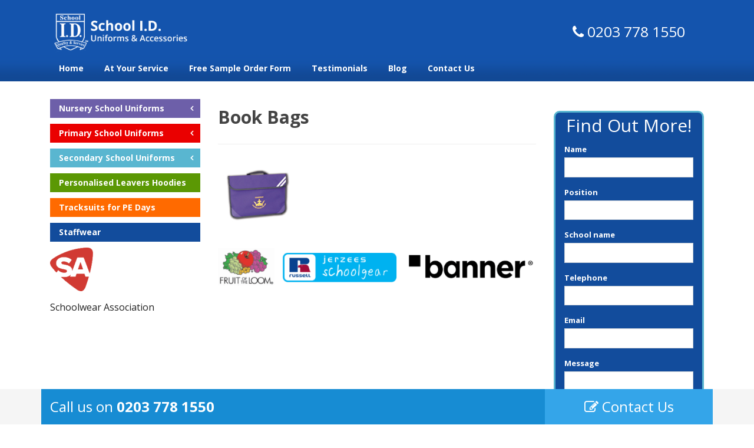

--- FILE ---
content_type: text/html; charset=UTF-8
request_url: https://school-id.co.uk/nursery-school-uniforms/general-uniform/book-bags/
body_size: 8136
content:
<!DOCTYPE html>
<html lang="en">
<head>
	<meta charset="utf-8">
	<meta http-equiv="X-UA-Compatible" content="IE=edge">
	<meta name="viewport" content="width=device-width, initial-scale=1, maximum-scale=1" />
	
	<link rel="shortcut icon" href="/favicon.ico" type="image/x-icon">
	<link rel="icon" href="/favicon.ico" type="image/x-icon">
	<meta name='robots' content='index, follow, max-image-preview:large, max-snippet:-1, max-video-preview:-1' />
<script id="cookieyes" type="text/javascript" src="https://cdn-cookieyes.com/client_data/2309f9a51a26ab63c43b4397/script.js"></script>
<!-- Google Tag Manager for WordPress by gtm4wp.com -->
<script data-cfasync="false" data-pagespeed-no-defer>
	var gtm4wp_datalayer_name = "dataLayer";
	var dataLayer = dataLayer || [];
</script>
<!-- End Google Tag Manager for WordPress by gtm4wp.com -->
	<!-- This site is optimized with the Yoast SEO plugin v26.7 - https://yoast.com/wordpress/plugins/seo/ -->
	<title>Book Bags - School ID</title>
	<link rel="canonical" href="https://school-id.co.uk/nursery-school-uniforms/general-uniform/book-bags/" />
	<meta property="og:locale" content="en_GB" />
	<meta property="og:type" content="article" />
	<meta property="og:title" content="Book Bags - School ID" />
	<meta property="og:description" content="Book Bags" />
	<meta property="og:url" content="https://school-id.co.uk/nursery-school-uniforms/general-uniform/book-bags/" />
	<meta property="og:site_name" content="School ID" />
	<meta property="article:modified_time" content="2015-12-10T09:54:25+00:00" />
	<meta property="og:image" content="https://school-id.co.uk/nursery-school-uniforms/general-uniform/book-bags" />
	<meta property="og:image:width" content="131" />
	<meta property="og:image:height" content="131" />
	<meta property="og:image:type" content="image/jpeg" />
	<meta name="twitter:card" content="summary_large_image" />
	<script type="application/ld+json" class="yoast-schema-graph">{"@context":"https://schema.org","@graph":[{"@type":"WebPage","@id":"https://school-id.co.uk/nursery-school-uniforms/general-uniform/book-bags/","url":"https://school-id.co.uk/nursery-school-uniforms/general-uniform/book-bags/","name":"Book Bags - School ID","isPartOf":{"@id":"https://school-id.co.uk/#website"},"primaryImageOfPage":{"@id":"https://school-id.co.uk/nursery-school-uniforms/general-uniform/book-bags/#primaryimage"},"image":{"@id":"https://school-id.co.uk/nursery-school-uniforms/general-uniform/book-bags/#primaryimage"},"thumbnailUrl":"https://school-id.co.uk/wp-content/uploads/2015/12/Book-Bags.jpg","datePublished":"2015-12-04T09:57:32+00:00","dateModified":"2015-12-10T09:54:25+00:00","breadcrumb":{"@id":"https://school-id.co.uk/nursery-school-uniforms/general-uniform/book-bags/#breadcrumb"},"inLanguage":"en-GB","potentialAction":[{"@type":"ReadAction","target":["https://school-id.co.uk/nursery-school-uniforms/general-uniform/book-bags/"]}]},{"@type":"ImageObject","inLanguage":"en-GB","@id":"https://school-id.co.uk/nursery-school-uniforms/general-uniform/book-bags/#primaryimage","url":"https://school-id.co.uk/wp-content/uploads/2015/12/Book-Bags.jpg","contentUrl":"https://school-id.co.uk/wp-content/uploads/2015/12/Book-Bags.jpg","width":131,"height":131,"caption":"Book Bags"},{"@type":"BreadcrumbList","@id":"https://school-id.co.uk/nursery-school-uniforms/general-uniform/book-bags/#breadcrumb","itemListElement":[{"@type":"ListItem","position":1,"name":"Home","item":"https://school-id.co.uk/"},{"@type":"ListItem","position":2,"name":"Nursery School Uniforms","item":"https://school-id.co.uk/nursery-school-uniforms/"},{"@type":"ListItem","position":3,"name":"General Uniform","item":"https://school-id.co.uk/nursery-school-uniforms/general-uniform/"},{"@type":"ListItem","position":4,"name":"Book Bags"}]},{"@type":"WebSite","@id":"https://school-id.co.uk/#website","url":"https://school-id.co.uk/","name":"School ID","description":"Uniforms &amp; Accessories","potentialAction":[{"@type":"SearchAction","target":{"@type":"EntryPoint","urlTemplate":"https://school-id.co.uk/?s={search_term_string}"},"query-input":{"@type":"PropertyValueSpecification","valueRequired":true,"valueName":"search_term_string"}}],"inLanguage":"en-GB"}]}</script>
	<!-- / Yoast SEO plugin. -->


<link rel='dns-prefetch' href='//fonts.googleapis.com' />
<link rel="alternate" type="application/rss+xml" title="School ID &raquo; Book Bags Comments Feed" href="https://school-id.co.uk/nursery-school-uniforms/general-uniform/book-bags/feed/" />
<link rel="alternate" title="oEmbed (JSON)" type="application/json+oembed" href="https://school-id.co.uk/wp-json/oembed/1.0/embed?url=https%3A%2F%2Fschool-id.co.uk%2Fnursery-school-uniforms%2Fgeneral-uniform%2Fbook-bags%2F" />
<link rel="alternate" title="oEmbed (XML)" type="text/xml+oembed" href="https://school-id.co.uk/wp-json/oembed/1.0/embed?url=https%3A%2F%2Fschool-id.co.uk%2Fnursery-school-uniforms%2Fgeneral-uniform%2Fbook-bags%2F&#038;format=xml" />
<style id='wp-img-auto-sizes-contain-inline-css' type='text/css'>
img:is([sizes=auto i],[sizes^="auto," i]){contain-intrinsic-size:3000px 1500px}
/*# sourceURL=wp-img-auto-sizes-contain-inline-css */
</style>

<style id='wp-emoji-styles-inline-css' type='text/css'>

	img.wp-smiley, img.emoji {
		display: inline !important;
		border: none !important;
		box-shadow: none !important;
		height: 1em !important;
		width: 1em !important;
		margin: 0 0.07em !important;
		vertical-align: -0.1em !important;
		background: none !important;
		padding: 0 !important;
	}
/*# sourceURL=wp-emoji-styles-inline-css */
</style>
<link rel='stylesheet' id='wp-block-library-css' href='https://school-id.co.uk/wp-includes/css/dist/block-library/style.min.css?ver=6.9' type='text/css' media='all' />
<style id='wp-block-library-inline-css' type='text/css'>
/*wp_block_styles_on_demand_placeholder:696fb2cc7c0b8*/
/*# sourceURL=wp-block-library-inline-css */
</style>
<style id='classic-theme-styles-inline-css' type='text/css'>
/*! This file is auto-generated */
.wp-block-button__link{color:#fff;background-color:#32373c;border-radius:9999px;box-shadow:none;text-decoration:none;padding:calc(.667em + 2px) calc(1.333em + 2px);font-size:1.125em}.wp-block-file__button{background:#32373c;color:#fff;text-decoration:none}
/*# sourceURL=/wp-includes/css/classic-themes.min.css */
</style>
<link rel='stylesheet' id='contact-form-7-bootstrap-style-css' href='https://school-id.co.uk/wp-content/plugins/bootstrap-for-contact-form-7/assets/dist/css/style.min.css?ver=6.9' type='text/css' media='all' />
<link rel='stylesheet' id='google-font-css' href='//fonts.googleapis.com/css?family=Open+Sans%3A400%2C700&#038;ver=6.9' type='text/css' media='all' />
<link rel='stylesheet' id='fa-css' href='https://school-id.co.uk/wp-content/themes/schoolid/assets/css/fontawesome/css/font-awesome.min.css?ver=6.9' type='text/css' media='all' />
<link rel='stylesheet' id='devdmbootstrap4-css-css' href='https://school-id.co.uk/wp-content/themes/schoolid/assets/bootstrap4/css/devdmbootstrap/devdmbootstrap4.min.css?ver=6.9' type='text/css' media='all' />
<link rel='stylesheet' id='uikit-css' href='https://school-id.co.uk/wp-content/themes/schoolid/assets/uikit/css/uikit.min.css?ver=6.9' type='text/css' media='all' />
<link rel='stylesheet' id='theme-base-css' href='https://school-id.co.uk/wp-content/themes/schoolid/assets/css/wp.css?ver=6.9' type='text/css' media='all' />
<link rel='stylesheet' id='theme-master-css' href='https://school-id.co.uk/wp-content/themes/schoolid/assets/css/theme.css?ver=6.9' type='text/css' media='all' />
<link rel='stylesheet' id='sidebar-form-css-css' href='https://school-id.co.uk/wp-content/themes/schoolid/style.css?ver=6.9' type='text/css' media='all' />
<script type="text/javascript" src="https://school-id.co.uk/wp-includes/js/jquery/jquery.min.js?ver=3.7.1" id="jquery-core-js"></script>
<script type="text/javascript" src="https://school-id.co.uk/wp-includes/js/jquery/jquery-migrate.min.js?ver=3.4.1" id="jquery-migrate-js"></script>
<script type="text/javascript" src="https://school-id.co.uk/wp-content/themes/schoolid/assets/uikit/js/uikit.min.js?ver=6.9" id="uikit-js"></script>
<script type="text/javascript" src="https://school-id.co.uk/wp-content/themes/schoolid/assets/uikit/js/components/grid.min.js?ver=6.9" id="uikit-grid-js"></script>
<script type="text/javascript" src="https://school-id.co.uk/wp-content/themes/schoolid/assets/uikit/js/components/lightbox.min.js?ver=6.9" id="uikit-lightbox-js"></script>
<script type="text/javascript" src="https://school-id.co.uk/wp-content/themes/schoolid/assets/js/site.js?ver=1" id="site-js-js"></script>
<link rel="https://api.w.org/" href="https://school-id.co.uk/wp-json/" /><link rel="alternate" title="JSON" type="application/json" href="https://school-id.co.uk/wp-json/wp/v2/media/218" /><link rel="EditURI" type="application/rsd+xml" title="RSD" href="https://school-id.co.uk/xmlrpc.php?rsd" />
<meta name="generator" content="WordPress 6.9" />
<link rel='shortlink' href='https://school-id.co.uk/?p=218' />

<!-- Google Tag Manager for WordPress by gtm4wp.com -->
<!-- GTM Container placement set to automatic -->
<script data-cfasync="false" data-pagespeed-no-defer type="text/javascript">
	var dataLayer_content = {"pageTitle":"Book Bags - School ID","pagePostType":"attachment","pagePostType2":"single-attachment","pagePostAuthor":"paramarq"};
	dataLayer.push( dataLayer_content );
</script>
<script data-cfasync="false" data-pagespeed-no-defer type="text/javascript">
(function(w,d,s,l,i){w[l]=w[l]||[];w[l].push({'gtm.start':
new Date().getTime(),event:'gtm.js'});var f=d.getElementsByTagName(s)[0],
j=d.createElement(s),dl=l!='dataLayer'?'&l='+l:'';j.async=true;j.src=
'//www.googletagmanager.com/gtm.js?id='+i+dl;f.parentNode.insertBefore(j,f);
})(window,document,'script','dataLayer','GTM-WHK6PSF');
</script>
<!-- End Google Tag Manager for WordPress by gtm4wp.com -->		<style type="text/css">
			div.wpcf7 .ajax-loader {
				background-image: url('https://school-id.co.uk/wp-content/plugins/contact-form-7/images/ajax-loader.gif');
			}
		</style>
				<style type="text/css" id="wp-custom-css">
			.bg-orange {
    background-color: #FF6A00;
}		</style>
			<!-- HTML5 Shim and Respond.js IE8 support of HTML5 elements and media queries -->
	<!-- WARNING: Respond.js doesn't work if you view the page via file:// -->
	<!--[if lt IE 9]>
		<script src="https://oss.maxcdn.com/libs/html5shiv/3.7.0/html5shiv.js"></script>
		<script src="https://oss.maxcdn.com/libs/respond.js/1.4.2/respond.min.js"></script>
	<![endif]-->
</head>
<body class="attachment wp-singular attachment-template-default attachmentid-218 attachment-jpeg wp-theme-schoolid">
	
		<!-- Start mobile only header and menu -->
    <header class="d-block d-lg-none my-2">
        <nav class="navbar navbar-light">
        
			                     <a class="navbar-brand logo" href="https://school-id.co.uk/">
                        <img class="img-fluid notlazy" src="https://school-id.co.uk/wp-content/themes/schoolid/assets/img/logo.png" alt="School ID" />
                    </a>
                    
                        
            <button class="btn btn-custom-phone ml-auto mr-2"><a href="tel:02037781550"><i class="fa fa-phone fa-2x" style="color:#fff;"></i></a></button>
            <button class="navbar-toggler" type="button" data-toggle="collapse" data-target="#navbarCollapse" aria-controls="navbarCollapse" aria-expanded="false" aria-label="Toggle navigation">
            <i class="fa fa-bars fa-2x"></i>
            </button>
             <div id="navbarCollapse" class="collapse navbar-collapse"><ul id="menu-main" class="navbar-nav mr-auto"><li id="menu-item-48" class="menu-item menu-item-type-post_type menu-item-object-page menu-item-home menu-item-48"><a href="https://school-id.co.uk/">Home</a></li>
<li id="menu-item-49" class="menu-item menu-item-type-post_type menu-item-object-page menu-item-49"><a href="https://school-id.co.uk/at-your-service/">At Your Service</a></li>
<li id="menu-item-772" class="menu-item menu-item-type-post_type menu-item-object-page menu-item-772"><a href="https://school-id.co.uk/free-sample/">Free Sample Order Form</a></li>
<li id="menu-item-50" class="menu-item menu-item-type-post_type menu-item-object-page menu-item-50"><a href="https://school-id.co.uk/testimonials/">Testimonials</a></li>
<li id="menu-item-51" class="menu-item menu-item-type-taxonomy menu-item-object-category menu-item-51"><a href="https://school-id.co.uk/category/blog/">Blog</a></li>
<li id="menu-item-52" class="menu-item menu-item-type-post_type menu-item-object-page menu-item-52"><a href="https://school-id.co.uk/contact/">Contact Us</a></li>
</ul></div>        </nav>
    </header>
    <!-- End mobile only header and menu -->

    <!-- Start tablet and Desktop header and menu -->
    <header class="d-none d-lg-block d-xl-block">
        
        <!-- Start header -->
        <div class="container">
            
            <div class="row">
                
                <div class="col-lg-3">
					                         <a class="navbar-brand" href="https://school-id.co.uk/">
                            <img class="img-fluid notlazy" src="https://school-id.co.uk/wp-content/themes/schoolid/assets/img/logo.png" alt="School ID" />
                        </a>
	                                </div>
                 
                <div class="col-lg-6 my-auto">
	                <span class="header-strapline"></span>                     
                </div>
               
                <div class="col-lg-3 text-center my-auto">
                    <a class="header-tel" href="tel:02037781550"><i class="fa fa-phone"></i> 0203 778 1550</a>
                </div>
                
            </div>
        </div>
        <!-- End header -->
            
        <!-- Start navigation menu -->
        <nav class="navbar-expand-lg mt-2">
            <div class="container">
        <div class="col-lg-12"><ul id="menu-main-1" class="navbar-nav mr-auto"><li class="menu-item menu-item-type-post_type menu-item-object-page menu-item-home menu-item-48"><a href="https://school-id.co.uk/">Home</a></li>
<li class="menu-item menu-item-type-post_type menu-item-object-page menu-item-49"><a href="https://school-id.co.uk/at-your-service/">At Your Service</a></li>
<li class="menu-item menu-item-type-post_type menu-item-object-page menu-item-772"><a href="https://school-id.co.uk/free-sample/">Free Sample Order Form</a></li>
<li class="menu-item menu-item-type-post_type menu-item-object-page menu-item-50"><a href="https://school-id.co.uk/testimonials/">Testimonials</a></li>
<li class="menu-item menu-item-type-taxonomy menu-item-object-category menu-item-51"><a href="https://school-id.co.uk/category/blog/">Blog</a></li>
<li class="menu-item menu-item-type-post_type menu-item-object-page menu-item-52"><a href="https://school-id.co.uk/contact/">Contact Us</a></li>
</ul></div>                
            </div>
            </div>
            
        </nav>
        <!-- End navigation menu -->
    
    </header>
    <!-- End tablet and Desktop header and menu -->

     

		<div class="content">
		<div class="container">
		<!--	<div class="row">
				<div class="col-xs-12">-->
	<div class="row">
		<div class="col-xs-12 col-sm-12 col-md-3"><!-- left sidebar menu -->
			<div class="spacer"></div>
<ul class="uk-nav uk-nav-side uk-nav-parent-icon" >
	
			
		<li class="uk-parent">
		<a class="bg-purple collapse.show" href="https://school-id.co.uk/nursery-school-uniforms/">Nursery School Uniforms</a>
		<ul class="uk-nav-sub collapse">
					<li><a href="https://school-id.co.uk/nursery-school-uniforms/sweatshirts-cardigans/">Sweatshirts &#038; Cardigans</a></li>
					<li><a href="https://school-id.co.uk/nursery-school-uniforms/polos-t-shirts/">Polo&#8217;s &#038; T-shirts</a></li>
					<li><a href="https://school-id.co.uk/nursery-school-uniforms/jackets-outerwear/">Jackets &#038; Outerwear</a></li>
					<li><a href="https://school-id.co.uk/nursery-school-uniforms/general-uniform/">General Uniform</a></li>
						</ul>
	</li>
		
	
			
		<li class="uk-parent">
		<a class="bg-red collapse.show" href="https://school-id.co.uk/primary-school-uniforms/">Primary School Uniforms</a>
		<ul class="uk-nav-sub collapse">
					<li><a href="https://school-id.co.uk/primary-school-uniforms/knitwear-sweatshirts-cardigans/">Knitwear, Sweatshirts &#038; Cardigans</a></li>
					<li><a href="https://school-id.co.uk/primary-school-uniforms/polos-t-shirts/">Polo&#8217;s &#038; T-Shirts</a></li>
					<li><a href="https://school-id.co.uk/primary-school-uniforms/jackets-blazers/">Jackets &#038; Blazers</a></li>
					<li><a href="https://school-id.co.uk/primary-school-uniforms/general-uniform/">General Uniform</a></li>
					<li><a href="https://school-id.co.uk/primary-school-uniforms/sportswear/">Sportswear</a></li>
					<li><a href="https://school-id.co.uk/primary-school-uniforms/ties/">Ties, Bags and Hats</a></li>
					<li><a href="https://school-id.co.uk/primary-school-uniforms/accessories/">Accessories</a></li>
					<li><a href="https://school-id.co.uk/primary-school-uniforms/made-to-order/">Made to order</a></li>
						</ul>
	</li>
		
	
			
		<li class="uk-parent">
		<a class="bg-blue collapse.show" href="https://school-id.co.uk/secondary-school-uniforms/">Secondary School Uniforms</a>
		<ul class="uk-nav-sub collapse">
					<li><a href="https://school-id.co.uk/secondary-school-uniforms/knitwear-sweatshirts-cardigans/">Knitwear, Sweatshirts &#038; Cardigans</a></li>
					<li><a href="https://school-id.co.uk/secondary-school-uniforms/polos-t-shirts/">Polo’s &#038; T-Shirts</a></li>
					<li><a href="https://school-id.co.uk/secondary-school-uniforms/jackets-blazers/">Jackets &#038; Blazers</a></li>
					<li><a href="https://school-id.co.uk/secondary-school-uniforms/general-uniform/">General Uniform</a></li>
					<li><a href="https://school-id.co.uk/secondary-school-uniforms/sportswear/">Sportswear</a></li>
					<li><a href="https://school-id.co.uk/secondary-school-uniforms/ties-bags-and-hats/">Ties, Bags and Hats</a></li>
					<li><a href="https://school-id.co.uk/secondary-school-uniforms/made-to-order/">Made to order</a></li>
					<li><a href="https://school-id.co.uk/secondary-school-uniforms/accessories/">Accessories</a></li>
						</ul>
	</li>
		
	
			
		<li>
		<a class="bg-green " href="https://school-id.co.uk/leavers-tour-hoodies/">Personalised Leavers Hoodies</a>
	</li>
		
	
			
		<li>
		<a class="bg-orange " href="https://school-id.co.uk/tracksuits/">Tracksuits for PE Days</a>
	</li>
		
	
			
		<li>
		<a class="bg-dark-blue " href="https://school-id.co.uk/staffwear/">Staffwear</a>
	</li>
		
	</ul>
<div class="sa-logo-sidebar d-none d-lg-block">
<p><img class="img-fluid" src="https://school-id.co.uk/wp-content/themes/schoolid/assets/img/sa-logo.png"/></p>
<p>Schoolwear Association</p>
</div>		</div><!-- end left sidebar menu -->
		<div class="col-xs-12 col-sm-12 col-md-6">
			
				<div class="page-header">
					<h1>Book Bags</h1>
				</div>
				<p class="attachment"><a href='https://school-id.co.uk/wp-content/uploads/2015/12/Book-Bags.jpg'><img decoding="async" width="131" height="131" src="https://school-id.co.uk/wp-content/uploads/2015/12/Book-Bags.jpg" class="attachment-medium size-medium" alt="" /></a></p>
				
                        																		<div class="sa-logo-mobile d-block d-lg-none">
						<img class="img-fluid" src="https://school-id.co.uk/wp-content/themes/schoolid/assets/img/sa-logo.png"   style="padding-bottom:0.5em;"/>
						<p>Schoolwear Association</p>
					</div>
					<div class="school-id-accreds">
						<p><img class="img-fluid" src="https://school-id.co.uk/wp-content/themes/schoolid/assets/img/image-bottom-content.png"/></p>	 
					</div>
    	</div>
            <!-- end text-content -->
			<div class="col-12 col-md-3">
				<div class="spacer"></div>
				
<div class="wpcf7 no-js" id="wpcf7-f1378-o1" lang="en-GB" dir="ltr" data-wpcf7-id="1378">
<div class="screen-reader-response"><p role="status" aria-live="polite" aria-atomic="true"></p> <ul></ul></div>
<form action="/nursery-school-uniforms/general-uniform/book-bags/#wpcf7-f1378-o1" method="post" class="wpcf7-form init" aria-label="Contact form" novalidate="novalidate" data-status="init">
<fieldset class="hidden-fields-container"><input type="hidden" name="_wpcf7" value="1378" /><input type="hidden" name="_wpcf7_version" value="6.1.4" /><input type="hidden" name="_wpcf7_locale" value="en_GB" /><input type="hidden" name="_wpcf7_unit_tag" value="wpcf7-f1378-o1" /><input type="hidden" name="_wpcf7_container_post" value="0" /><input type="hidden" name="_wpcf7_posted_data_hash" value="" />
</fieldset>
<div class="sidebar-form-holder">
<h3 style="text-align: center;">Find Out More!</h3>
<div class="form-group">
<label for="your-name">Name</label>
<div class="form-group your-name"><input class="wpcf7-form-control wpcf7-text wpcf7-validates-as-required form-control form-control" id="your-name" name="your-name" type="text" value="" aria-invalid="false" aria-required="true" required></div>
</div>
<div class="form-group">
<label for="your-position">Position</label>
<div class="form-group your-position"><input class="wpcf7-form-control wpcf7-text wpcf7-validates-as-required form-control form-control" id="your-position" name="your-position" type="text" value="" aria-invalid="false" aria-required="true" required></div>
</div>
<div class="form-group">
<label for="school-name">School name</label>
<div class="form-group school-name"><input class="wpcf7-form-control wpcf7-text wpcf7-validates-as-required form-control form-control" id="school-name" name="school-name" type="text" value="" aria-invalid="false" aria-required="true" required></div>
</div>
<div class="form-group">
<label for="your-tel">Telephone</label>
<div class="form-group your-tel"><input class="wpcf7-form-control wpcf7-text wpcf7-validates-as-required form-control form-control" id="your-tel" name="your-tel" type="text" value="" aria-invalid="false" aria-required="true" required></div>
</div>
<div class="form-group">
<label for="your-email">Email</label>
<div class="form-group your-email"><input class="wpcf7-form-control wpcf7-email wpcf7-validates-as-required wpcf7-text wpcf7-validates-as-email form-control form-control" id="your-email" name="your-email" type="email" value="" aria-invalid="false" aria-required="true" required></div>
</div>
<div class="form-group">
<label for="samples-required">Message</label>
<div class="form-group samples-required"><textarea class="wpcf7-form-control wpcf7-textarea form-control form-control" id="samples-required" name="samples-required" rows="4" aria-invalid="false"></textarea></div>
</div>
<span id="wpcf7-696fb2cc821e4-wrapper" class="wpcf7-form-control-wrap hpas-936-wrap" style="display:none !important; visibility:hidden !important;"><label for="wpcf7-696fb2cc821e4-field" class="hp-message">Please leave this field empty.</label><input id="wpcf7-696fb2cc821e4-field"  class="wpcf7-form-control wpcf7-text" type="text" name="hpas-936" value="" size="40" tabindex="-1" autocomplete="new-password" /></span>
<div class="form-group">
<div class="form-group"><div><input class="wpcf7-form-control wpcf7-submit btn btn-lg btn btn-primary" type="submit" value="Contact Us"></div></div>
</div>
</div><p style="display: none !important;" class="akismet-fields-container" data-prefix="_wpcf7_ak_"><label>&#916;<textarea name="_wpcf7_ak_hp_textarea" cols="45" rows="8" maxlength="100"></textarea></label><input type="hidden" id="ak_js_1" name="_wpcf7_ak_js" value="14"/><script>document.getElementById( "ak_js_1" ).setAttribute( "value", ( new Date() ).getTime() );</script></p><div class="wpcf7-response-output alert alert-warning"></div>
</form>
</div>
   		     </div>
             <!-- end sidebar-container -->
</div>
				<!--</div>
			</div>-->
		</div>
	</div>
	<footer>
		<div class="container">
			<hr>
			<div class="row">
				<div class="row-xs-height">
					<div class="col-xs-12 col-sm-12 col-md-6 col-xs-height align-top footer-menu">
					<p><a href="/privacy-notice/">Privacy Notice</a> | <a href="/terms-and-conditions/">Terms and Conditions</a></p>
					</div>
					<div class="col-xs-12 col-sm-12 col-md-6 col-xs-height copyright">
						<p class="copy">&copy; Copyright School ID, All Rights Reserved</p>
						<p class="credits">Website Template &copy; <a href="https://paramarq.com">Paramarq Ltd</a></p>
					</div>
				</div>
			</div>
		</div>
		<!-- Start sticky footer for all devices -->
<footer class="sticky-footer">


<!-- Sticky footer for phones -->
<div class="d-block d-lg-none">
    <div class="container-fluid">
        <div class="row">
            <div class="col-6 text-center sticky-footer-left">
                <a href="https://school-id.co.uk/contact-us/"><i class="fa fa-edit"></i> Contact Us</a>
            </div>
            <div class="col-6 text-center sticky-footer-right"> 
              <a href="https://wa.me/447312210652"><i class="fa fa-whatsapp"></i> WhatsApp</a>
            </div>                  
        </div>
    </div>
</div>
<!-- End sticky footer for phones -->

 
<!-- Sticky footer for tablets and desktops -->
<div class="d-none d-lg-block d-xl-block">
    <div class="container">
        <div class="row">
            <div class="col-lg-9 sticky-footer-left">
                <a href="tel:02037781550">Call us on <strong>0203 778 1550</strong></a>
            </div>
            
            <div class="col-lg-3 sticky-footer-right text-center"> 
             <a href="https://school-id.co.uk/contact-us/"><i class="fa fa-edit"></i> Contact Us</a>
            </div>
        </div>
    </div>
</div>
<!-- End sticky footer for tablets and desktops -->	</footer>
	<script type="speculationrules">
{"prefetch":[{"source":"document","where":{"and":[{"href_matches":"/*"},{"not":{"href_matches":["/wp-*.php","/wp-admin/*","/wp-content/uploads/*","/wp-content/*","/wp-content/plugins/*","/wp-content/themes/schoolid/*","/*\\?(.+)"]}},{"not":{"selector_matches":"a[rel~=\"nofollow\"]"}},{"not":{"selector_matches":".no-prefetch, .no-prefetch a"}}]},"eagerness":"conservative"}]}
</script>
<script type="text/javascript" src="https://school-id.co.uk/wp-includes/js/dist/hooks.min.js?ver=dd5603f07f9220ed27f1" id="wp-hooks-js"></script>
<script type="text/javascript" src="https://school-id.co.uk/wp-includes/js/dist/i18n.min.js?ver=c26c3dc7bed366793375" id="wp-i18n-js"></script>
<script type="text/javascript" id="wp-i18n-js-after">
/* <![CDATA[ */
wp.i18n.setLocaleData( { 'text direction\u0004ltr': [ 'ltr' ] } );
//# sourceURL=wp-i18n-js-after
/* ]]> */
</script>
<script type="text/javascript" src="https://school-id.co.uk/wp-content/plugins/contact-form-7/includes/swv/js/index.js?ver=6.1.4" id="swv-js"></script>
<script type="text/javascript" id="contact-form-7-js-before">
/* <![CDATA[ */
var wpcf7 = {
    "api": {
        "root": "https:\/\/school-id.co.uk\/wp-json\/",
        "namespace": "contact-form-7\/v1"
    },
    "cached": 1
};
//# sourceURL=contact-form-7-js-before
/* ]]> */
</script>
<script type="text/javascript" src="https://school-id.co.uk/wp-content/plugins/contact-form-7/includes/js/index.js?ver=6.1.4" id="contact-form-7-js"></script>
<script type="text/javascript" src="https://school-id.co.uk/wp-includes/js/jquery/jquery.form.min.js?ver=4.3.0" id="jquery-form-js"></script>
<script type="text/javascript" src="https://school-id.co.uk/wp-content/plugins/bootstrap-for-contact-form-7/assets/dist/js/scripts.min.js?ver=1.4.8" id="contact-form-7-bootstrap-js"></script>
<script type="text/javascript" src="https://school-id.co.uk/wp-content/plugins/duracelltomi-google-tag-manager/dist/js/gtm4wp-contact-form-7-tracker.js?ver=1.22.3" id="gtm4wp-contact-form-7-tracker-js"></script>
<script type="text/javascript" src="https://school-id.co.uk/wp-content/themes/schoolid/assets/bootstrap4/js/bootstrap4x/popper.min.js?ver=6.9" id="devdmbootstrap4-popper-js-js"></script>
<script type="text/javascript" src="https://school-id.co.uk/wp-content/themes/schoolid/assets/bootstrap4/js/bootstrap4x/bootstrap.js?ver=6.9" id="devdmbootstrap4-js-js"></script>
<script defer type="text/javascript" src="https://school-id.co.uk/wp-content/plugins/akismet/_inc/akismet-frontend.js?ver=1763107830" id="akismet-frontend-js"></script>
<script id="wp-emoji-settings" type="application/json">
{"baseUrl":"https://s.w.org/images/core/emoji/17.0.2/72x72/","ext":".png","svgUrl":"https://s.w.org/images/core/emoji/17.0.2/svg/","svgExt":".svg","source":{"concatemoji":"https://school-id.co.uk/wp-includes/js/wp-emoji-release.min.js?ver=6.9"}}
</script>
<script type="module">
/* <![CDATA[ */
/*! This file is auto-generated */
const a=JSON.parse(document.getElementById("wp-emoji-settings").textContent),o=(window._wpemojiSettings=a,"wpEmojiSettingsSupports"),s=["flag","emoji"];function i(e){try{var t={supportTests:e,timestamp:(new Date).valueOf()};sessionStorage.setItem(o,JSON.stringify(t))}catch(e){}}function c(e,t,n){e.clearRect(0,0,e.canvas.width,e.canvas.height),e.fillText(t,0,0);t=new Uint32Array(e.getImageData(0,0,e.canvas.width,e.canvas.height).data);e.clearRect(0,0,e.canvas.width,e.canvas.height),e.fillText(n,0,0);const a=new Uint32Array(e.getImageData(0,0,e.canvas.width,e.canvas.height).data);return t.every((e,t)=>e===a[t])}function p(e,t){e.clearRect(0,0,e.canvas.width,e.canvas.height),e.fillText(t,0,0);var n=e.getImageData(16,16,1,1);for(let e=0;e<n.data.length;e++)if(0!==n.data[e])return!1;return!0}function u(e,t,n,a){switch(t){case"flag":return n(e,"\ud83c\udff3\ufe0f\u200d\u26a7\ufe0f","\ud83c\udff3\ufe0f\u200b\u26a7\ufe0f")?!1:!n(e,"\ud83c\udde8\ud83c\uddf6","\ud83c\udde8\u200b\ud83c\uddf6")&&!n(e,"\ud83c\udff4\udb40\udc67\udb40\udc62\udb40\udc65\udb40\udc6e\udb40\udc67\udb40\udc7f","\ud83c\udff4\u200b\udb40\udc67\u200b\udb40\udc62\u200b\udb40\udc65\u200b\udb40\udc6e\u200b\udb40\udc67\u200b\udb40\udc7f");case"emoji":return!a(e,"\ud83e\u1fac8")}return!1}function f(e,t,n,a){let r;const o=(r="undefined"!=typeof WorkerGlobalScope&&self instanceof WorkerGlobalScope?new OffscreenCanvas(300,150):document.createElement("canvas")).getContext("2d",{willReadFrequently:!0}),s=(o.textBaseline="top",o.font="600 32px Arial",{});return e.forEach(e=>{s[e]=t(o,e,n,a)}),s}function r(e){var t=document.createElement("script");t.src=e,t.defer=!0,document.head.appendChild(t)}a.supports={everything:!0,everythingExceptFlag:!0},new Promise(t=>{let n=function(){try{var e=JSON.parse(sessionStorage.getItem(o));if("object"==typeof e&&"number"==typeof e.timestamp&&(new Date).valueOf()<e.timestamp+604800&&"object"==typeof e.supportTests)return e.supportTests}catch(e){}return null}();if(!n){if("undefined"!=typeof Worker&&"undefined"!=typeof OffscreenCanvas&&"undefined"!=typeof URL&&URL.createObjectURL&&"undefined"!=typeof Blob)try{var e="postMessage("+f.toString()+"("+[JSON.stringify(s),u.toString(),c.toString(),p.toString()].join(",")+"));",a=new Blob([e],{type:"text/javascript"});const r=new Worker(URL.createObjectURL(a),{name:"wpTestEmojiSupports"});return void(r.onmessage=e=>{i(n=e.data),r.terminate(),t(n)})}catch(e){}i(n=f(s,u,c,p))}t(n)}).then(e=>{for(const n in e)a.supports[n]=e[n],a.supports.everything=a.supports.everything&&a.supports[n],"flag"!==n&&(a.supports.everythingExceptFlag=a.supports.everythingExceptFlag&&a.supports[n]);var t;a.supports.everythingExceptFlag=a.supports.everythingExceptFlag&&!a.supports.flag,a.supports.everything||((t=a.source||{}).concatemoji?r(t.concatemoji):t.wpemoji&&t.twemoji&&(r(t.twemoji),r(t.wpemoji)))});
//# sourceURL=https://school-id.co.uk/wp-includes/js/wp-emoji-loader.min.js
/* ]]> */
</script>
		<script>
		var queryString = window.location.search;
		document.addEventListener( 'wpcf7mailsent', function( event ) {
			 if ( '2512' == event.detail.contactFormId ) {
				location = 'https://school-id.co.uk/' + queryString;
			} else {
				location = 'https://school-id.co.uk/contact/thank-you/' + queryString;
			}
		}, false );
		</script>
			<!-- Google Code for Remarketing Tag -->
	<script type="text/javascript">
	/* <![CDATA[ */
	var google_conversion_id = 1002278671;
	var google_custom_params = window.google_tag_params;
	var google_remarketing_only = true;
	/* ]]> */
	</script>
	<script type="text/javascript" src="//www.googleadservices.com/pagead/conversion.js">
	</script>
	<noscript>
	<div style="display:inline;">
	<img height="1" width="1" style="border-style:none;" alt="" src="//googleads.g.doubleclick.net/pagead/viewthroughconversion/1002278671/?value=0&amp;guid=ON&amp;script=0"/>
	</div>
	</noscript>
    </body>
</html>

<!-- Page cached by LiteSpeed Cache 7.7 on 2026-01-20 16:52:28 -->

--- FILE ---
content_type: text/css
request_url: https://school-id.co.uk/wp-content/themes/schoolid/assets/css/theme.css?ver=6.9
body_size: 1383
content:
body, h1, h2, h3, h4, h5, h6, .btn, .contact-details {

  font-family: "Open Sans", sans-serif; }



body {

  font-size: 14px;

  line-height: 1.6; }



.container {

  /*width: 980px !important;*/ }



.spacer {

  height: 30px; }



.bg-purple {

  background-color: #6d5fa9; }



.bg-red {

  background-color: #ea0000; }



.bg-blue {

  background-color: #59b6d0; }



.bg-green {

  background-color: #5b9804; }



.bg-yellow {

  background-color: #fdc01f; }



.bg-dark-blue {

  background-color: #124c9c; }



em {

  color: #888; }



header {

  padding: 10px 0;

  background-color: #1454ad;

  background-image: url("../img/header-spacer.png");

  background-repeat: repeat-x;

  background-position: bottom; }

  header .contact-details a {

    color: white;

    padding-right: 20px; }

  header ul.list-inline.list-unstyled.text-right {

    margin: 10px 0 0 0;

    padding: 0;

    font-size: 0; }

    header ul.list-inline.list-unstyled.text-right > li {

      display: inline-block;

      list-style: none;

      padding: 0; }

      header ul.list-inline.list-unstyled.text-right > li > a {

        font-family: "Open Sans", sans-serif;

        color: white;

        text-decoration: none;

        display: block;

        font-size: 14px;

        font-weight: bold;

        padding: 10px 15px; }



.contact-details {

  font-size: 0; }

  .contact-details span {

    padding: 0 10px;

    color: #ccc;

    font-weight: normal;

    font-size: 19px; }

  .contact-details a {

    font-size: 19px;

    font-weight: bold; }



footer {

  padding: 40px 0 20px 0; }

  footer .align-top {

    vertical-align: top !important; }

  footer ul.list-inline.list-unstyled li {

    width: 30%; }

    footer ul.list-inline.list-unstyled li a {

      color: #666;

      text-decoration: underline; }

      footer ul.list-inline.list-unstyled li a:hover {

        text-decoration: none;

        color: #1454ad; }

  footer hr {

    margin: 40px 0; }

  footer p.credits, footer p.credits a {

    color: #999; }

  footer p {

    font-size: 12px;

    color: #666;

    padding: 0 0 5px 0;

    margin: 0; }

    footer p a {

      color: #666; }



.content.main-banner {

  background-color: #f5f5f5;

  background-image: url("../img/main-banner-spacer.png");

  background-repeat: repeat-x;

  background-position: top; }

  .content.main-banner .main-banner-spacer {

    padding: 30px 0; }

  .content.main-banner .col-xs-8.col-xs-height {

    vertical-align: top !important; }

  .content.main-banner .col-xs-4.col-xs-height {

    border-left: 1px solid #ccc;

    padding-left: 0;

    text-align: center; }

    .content.main-banner .col-xs-4.col-xs-height a {

      display: block;

      margin: 20px 0; }

    .content.main-banner .col-xs-4.col-xs-height .divider {

      border-bottom: 1px solid #ccc; }



a.btn-banner-1, a.btn-banner-2 {

  display: inline-block;

  height: 150px;

  min-width: 320px;

  background-repeat: no-repeat;

  background-position: center; }

  a.btn-banner-1.btn-banner-xs, a.btn-banner-2.btn-banner-xs {

    min-width: 220px;

    height: 100px; }



a.btn-banner-1 {

  background-image: url("../img/btn-1.png"); }



a.btn-banner-2 {

  background-image: url("../img/btn-2.png"); }



a.btn-banner-1.btn-banner-xs {

  background-image: url("../img/btn-1-xs.png"); }



a.btn-banner-2.btn-banner-xs {

  background-image: url("../img/btn-2-xs.png"); }



.uk-overlay-feature {

  margin: 0 0 25px 0; }

  .uk-overlay-feature .uk-overlay-panel {

    padding: 0; }

    .uk-overlay-feature .uk-overlay-panel div {

      display: block; }

      .uk-overlay-feature .uk-overlay-panel div h2, .uk-overlay-feature .uk-overlay-panel div h3, .uk-overlay-feature .uk-overlay-panel div h4 {

        padding: 12px;

        margin: 0;

        font-size: 14px;

        display: block;

        font-weight: bold;

        position: relative; }

        .uk-overlay-feature .uk-overlay-panel div h2 i.fa, .uk-overlay-feature .uk-overlay-panel div h3 i.fa, .uk-overlay-feature .uk-overlay-panel div h4 i.fa {

          right: 20px;

          height: 20px;

          top: 17px;

          position: absolute; }



h1 {

  font-weight: bold; }

  h1 small {

    display: block; }



.lead {

  font-family: "Open Sans", sans-serif; }



.subpage-grid .subpage-grid-item {

  padding-bottom: 30px; }

  .subpage-grid .subpage-grid-item a {

    display: block; }

  .subpage-grid .subpage-grid-item h3 {

    padding: 10px 0 0 0;

    margin: 0; }

    .subpage-grid .subpage-grid-item h3 a {

      font-size: 13px;

      font-weight: bold;

      color: #666; }



.uk-nav-side > li {

  margin-bottom: 10px; }

  .uk-nav-side > li > a {

    color: white;

    font-family: "Open Sans", sans-serif;

    font-weight: bold;

    font-size: 14px; }

  .uk-nav-side > li ul > li > a {

    color: #888; }



blockquote {

  font-size: 14px; }

  blockquote strong {

    font-style: normal;

    font-size: 12px;

    text-transform: uppercase; }

  blockquote em {

    color: #1454ad; }



.panel {

  border-radius: 0;

  box-shadow: none;

  border: none;

  background-color: #eee; }



.contact-details-section h5 {

  text-transform: uppercase;

  font-size: 13px;

  font-weight: bold;

  color: #888; }

.contact-details-section i.fa {

  padding: 0 5px 5px 0; }

.contact-details-section a.tel {

  font-family: "Open Sans", sans-serif;

  font-weight: bold;

  font-size: 20px;

  color: #1454ad; }



form .form-group label {

  display: block;

  padding: 0; }

form .form-control {

  border-radius: 0;

  box-shadow: none; }



.btn {

  border-radius: 0;

  font-weight: bold;

  font-family: "Open Sans", sans-serif; }



.help-block {

  font-size: 11px; }



.uk-nav-sidebar-defaulty .uk-nav-header {

  background-color: #1454ad;

  color: white; }

.uk-nav-sidebar-defaulty a {

  color: #333 !important;

  background-color: #eee; }



.article .date {

  color: #777;

  font-size: 12px;

  text-transform: uppercase; }

  .article .date i.fa {

    padding-right: 10px; }

.article h3 {

  padding: 10px 0 0 0;

  margin: 0;

  font-weight: bold;

  text-decoration: underline; }

  .article h3 a {

    color: #1454ad; }



.gallery-row .gallery-item a.gallery-anchor {

  display: block;

  overflow: hidden;

  padding-bottom: 10px; }

.gallery-row .gallery-item .caption {

  display: block;

  text-align: center;

  color: #333;

  text-decoration: none;

  padding-bottom: 30px;

  font-weight: bold; }

.gallery-row .gallery-item:hover .caption {

  color: #1454ad; }



/*# sourceMappingURL=theme.css.map */



/* by TSD */

/*.btn-banners {

  max-width: 644px;

  margin: 0 auto;

}



@media screen and (max-width: 675px) {

  .btn-banners {

    max-width: 322px;

  }

}*/



/* New July 2016 */



.contact-details {

	text-align: center;

	color: #ccc;

	font-weight: normal;

	font-size: 10px;

	padding-top: 10px;

}



.contact-details a {

	font-weight: bold;

}



@media only screen and (min-width: 992px) {

	.contact-details {

		text-align: right;

		padding-top: 0;

		padding-bottom: 10px;

	}

	

	.contact-details a {

		font-size: 14px;

	}

}

	

@media only screen and (min-width: 1200px) {

	.contact-details {

		text-align: right;

		padding-top: 0;

		padding-bottom: 10px;

	}

	

	.contact-details a {

		font-size: 19px;

	}

}





.navbar-nav>li>a {

    color: #fff;

	font-weight: bold;

	font-size: 14px;

}



.nav>li>a:focus, .nav>li>a:hover {

    text-decoration: none;

    background-color: transparent;

}



.navbar-toggle {

    border: 1px solid #fff;

    border-radius: 4px;

}



.navbar-toggle .icon-bar {

    background-color: #fff;

}



/* Default template */



.text-content .sidebar-container {

	width: 100%;

}



@media only screen and (min-width: 992px) {

	.text-content  {

		width: 66.6%;

		float: left;

		padding-right: 30px;

	}

	

	.sidebar-container  {

		width: 33.3%;

		float: right;

	}

}

	

@media only screen and (min-width: 1200px) {

	.text-content  {

		width: 66.6%;

		float: left;

		padding-right: 30px;

	}

	

	.sidebar-container  {

		width: 33.3%;

		float: right;

	}

}



.accreditations {

	text-align: center;

}



@media only screen and (min-width: 992px) {

	.accreditations {

		text-align: left;

	}

}



@media only screen and (min-width: 1200px) {

	.accreditations {

		text-align: left;

	}

}



.footer-menu a {

	color: #666;

	text-decoration: underline;

}



.footer-menu a:hover, .footer-menu a:focus {

	text-decoration: none;

	color: #1454ad;

}



.footer-menu {

	text-align: center;

}



@media only screen and (min-width: 992px) {

	.footer-menu {

		text-align: left;

	}

	

}



@media only screen and (min-width: 1200px) {

	.footer-menu {

		text-align: left;

	}

	

}



.copyright {

	text-align: center;

}



@media only screen and (min-width: 992px) {

	.copyright {

		text-align: right;

	}

	

}

	

@media only screen and (min-width: 1200px) {

	.copyright {

		text-align: right;

	}

	

}

.uk-h1, h1 {
    font-size: 30px;
}

.font17 {
	font-size: 17px;
}

--- FILE ---
content_type: text/css
request_url: https://school-id.co.uk/wp-content/themes/schoolid/style.css?ver=6.9
body_size: 1134
content:
/*

	Theme Name: School ID

	Author: Logic Design & Consultancy Ltd

	Author URI: http://www.logicdesign.co.uk/

	Version: 1.0

*/

html {
    position: relative;
    min-height: 100%;
}

body {
	color: #222;
	font-size: 16px;
	margin-bottom: 60px; /* Margin bottom must equal footer height */
}

/* SIDEBAR FORM 5 JULY 2017 - PARAMARQ LIMITED */

/* All forms */

.form-control {
    font-size: 16px;
    color: #222;
}

.btn-primary {
	background-color: #fdc01f;
    color: #000;
    font-size: 17px;
    letter-spacing: 2px;
    border: 1px solid #fdc01f;
}

/* Hide sidebar form on Free Sample request page */

body.page-id-204 .sidebar-container {display:none;}
@media (min-width: 992px) {
	body.page-id-204 .sidebar-container {display:block;}
}

/* Right sidebar across all screens */



.sidebar-form-holder {

	background-color: #124c9c;

	border: 3px solid #59B6D0;

	border-radius: 10px;

	padding: 10px 15px;

}



@media (min-width: 992px) {



	.sidebar-form-holder {

		margin-top: 20px;

	}

}



@media (min-width: 1200px) {



	.sidebar-form-holder {

		margin-top: 20px;

	}

}





.sidebar-form-holder h3 {

	text-align: center;

	font-size: 27px;

	color: #fff;

}



@media (min-width: 992px) {



	.sidebar-form-holder h3 {

		font-size: 25px;

	}

}



@media (min-width: 1200px) {



	.sidebar-form-holder h3 {

		font-size: 30px;

	}

}





.sidebar-form-holder .form-group {

	height: auto;

	padding: 3px 0;

	margin-bottom: 3px;

}





.sidebar-form-holder .form-group label {

    margin-bottom: 1px;

	color: #fff;

}





@media (min-width: 992px) {



	.sidebar-form-holder .form-group label {

		font-size: 13px;

	}



}



@media (min-width: 1200px) {



	.sidebar-form-holder .form-group label {

		font-size: 13px;

	}



}



.sidebar-form-holder textarea.form-control {

	height: 90px;

}



.sidebar-form-holder .wpcf7-submit { 

	width: 100%;

	background-color: #fdc01f; /* IE10+ */

	color: #000;

	font-size: 17px; 

	letter-spacing: 2px;

	border: 1px solid #114995;

}





span.wpcf7-not-valid-tip {

    color: #F1F801 !important;

    font-size: 1em;

    display: block;

}



div.wpcf7-validation-errors {

    border: 2px solid #07D3FF;

}

/* Compact form for footer contact button */
.compact-form {
    padding: 10px 20px 0 20px;
    background-color: #126DA4;
}
.page-id-2502 .panel.panel-default {
	display: none;
}

.uk-nav.uk-nav-side.uk-nav-parent-icon {display:none;}

@media (min-width: 992px) {
	.uk-nav.uk-nav-side.uk-nav-parent-icon {display:block;}
}

/* Changes requested by Peter November 2022 */

.alert-warning {
    color: #8a6d3b;
    background-color: transparent;
    border-color: transparent;
}

.uk-nav-side > li ul > li > a {
    color: #000;
}

.contact-details-section i.fa {
    display: none;
}

/* Change to header and footer to match Paramarq style */

.navbar-light .navbar-toggler {
    color: #fff;
    border-color: #fff;
}

.btn-custom-phone {
    color: #fff;
    background-color: transparent;
    border-color: #fff;
	border-radius: 0.25rem;
	padding: .5rem 1rem;
}

@media (min-width: 992px) {
	.navbar-nav li a {
		padding-right: 2.5rem;
	}

	a.header-tel {
		color: #fff;
		font-size: 1.75rem;
	}
}

#navbarCollapse ul li {
	margin-top: 10px;
}

/* Content */

.text-content {
	padding: 0 10px;
}

.page-header {
    padding-bottom: 9px;
    margin: 40px 0 20px;
    border-bottom: 1px solid #eee;
}

.subpage-grid .subpage-grid-item h3 {
    padding-top: 0;
}

.subpage-grid .subpage-grid-item h3 a {
    font-size: 16px;
}

@media (max-width: 991px) {
	.subpage-grid-item {
		border-bottom: 1px solid #eee;
	}
}

form .form-group label {
    font-weight: bold;
}

.sa-logo {
	padding-top: 25px;
}

.school-id-accreds {
	padding-top: 10px;
}

/* Sticky Footer */

footer {
	padding: 0;
}

.sticky-footer {
	position: fixed;
	bottom: 0;
	width: 100%;
	height: 60px; /* Fixed height of the footer. Must equal margin-bottom on the body tag */
	line-height: 60px; /* Vertically center the text */
	background-color: #f5f5f5;
  }
  
  .sticky-footer a {
	  color: #fff;
	  display: block;
  }
  
  .sticky-footer a:hover, .sticky-footer a:focus {
	  text-decoration: none;
  }
  
  .sticky-footer-left {
	  /*background-color: #0b0f75;*/
	  background-color: #178CD3 /*#126DA4*/;
	  color: #efefef;
	  font-size: 22px;
	  text-align: center;
  }
  
  @media (min-width: 992px) {
	  
	  .sticky-footer-left {
		  background-color: #178CD3 /*#0062D5*/ /*#0b0f75*/;
		  font-size: 22px;
		  text-align: left;
	  }   
  }
  
  @media (min-width: 1200px) {
	  
	  .sticky-footer-left {
		  background-color: #178CD3 /*#0062D5*/ /*#0b0f75*/;
		  font-size: 24px;
		  text-align: left;
	  }   
  }
  
  .sticky-footer-center {
	  background-color: #0b0f75;
	  color: #efefef;
	  font-size: 22px;
  }
  
  .sticky-footer-center a {
	  color: #fff;
  }
  
  @media (min-width: 992px) {
	  
	  .sticky-footer-center {
		  font-size: 22px;
	  }   
  }
  
  @media (min-width: 1200px) {
	  
	  .sticky-footer-center {
		  font-size: 24px;
	  }   
  }
  
  .sticky-footer-right {
	  background-color: #34A5E9 /*#097BFF*/ /*#126DA4*/;
	  color: #fff;
	  font-size: 22px;
  }
  
  .sticky-footer-right a {
	  color: #fff;
  }
  
  @media (min-width: 992px) {
	  
	  .sticky-footer-right {
		  font-size: 22px;
	  }   
  }
  
  @media (min-width: 1200px) {
	  
	  .sticky-footer-right {
		  font-size: 24px;
	  }   
  }
  
  .sticky-footer .d-block .sticky-footer-right {
	  background-color: #25D366;
	  font-size: 20px;
  }
  /* Hide contact panel on footer button version contact page */

  body.page-id-2538 .panel.panel-default {display:none;}

  /* Inline Free Sample Form */
  .free-sample-form-inline label {
	font-weight: bold;
  }

  .sa-logo-mobile {
	font-size:80%; text-align:center;
  }

--- FILE ---
content_type: application/javascript
request_url: https://school-id.co.uk/wp-content/themes/schoolid/assets/js/site.js?ver=1
body_size: -128
content:
jQuery(document).ready(function($){



	$('a > img.lightbox').parent().attr('data-uk-lightbox', "{group:'images'}");



	$('[data-toggle="tooltip"]').tooltip();



});

document.addEventListener( 'wpcf7mailsent', function( event ) {
    location = 'http://school-id.co.uk/thank-you/';
}, false ); 